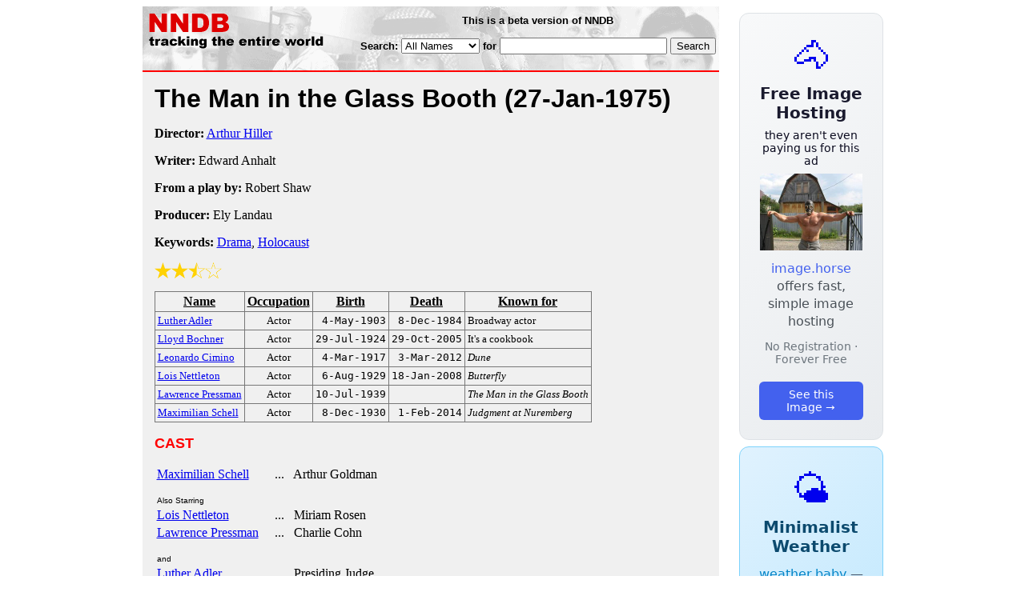

--- FILE ---
content_type: text/html; charset=utf-8
request_url: https://nndb.com/films/384/000078150/
body_size: 3438
content:
<html>
<head>
<title>The Man in the Glass Booth</title><link rel="apple-touch-icon-precomposed" href="/silly-nndb-icon.png" /><style type="text/css">
<!--
.fotmbar {  color: #FFFFFF; text-decoration: none}
.fotmbar:hover { color: #FFFFFF; text-decoration: underline}
.newslink {  color: #000000; text-decoration: none}
.newslink:hover { color: #000000; text-decoration: none}
.proflink {  color: #000000; text-decoration: none}
.proflink:hover { color: blue; text-decoration: underline}
.b1f, .b2f, .b3f, .b4f {font-size:1px; overflow:hidden; display:block;}
.b1f {height:1px; background:#e6e6e6; margin:0 5px;}
.b2f {height:1px; background:#e6e6e6; margin:0 3px;}
.b3f {height:1px; background:#e6e6e6; margin:0 2px;}
.b4f {height:2px; background:#e6e6e6; margin:0 1px;}
.contentf {background: #e6e6e6; padding: 2px; }
.contentf div {margin-left: 5px;}
-->
</style><script type="text/javascript" src="/sortable.js"></script>

<link rel="stylesheet" href="/trailer.css" />
<link rel="stylesheet" href="/style.css" />
    <meta name="viewport" content="width=device-width, initial-scale=1" />
    <meta charset="utf-8" />
    <meta name="google" content="notranslate" />
    <meta http-equiv="content-language" content="en" />
    <meta property="og:title" content="The Man in the Glass Booth" />
    <meta property="og:type" content="website" />
    <meta property="og:url" content="https://www.nndb.com/films/384/000078150/" />
    <meta name="twitter:card" content="summary" />
    <meta name="twitter:title" content="The Man in the Glass Booth" />
</head>
<body bgcolor=#ffffff>
<div>
<center>
<table cellpadding=0 cellspacing=0 border=0><tr><td valign=top><table width=550 cellpadding=0 cellspacing=0>
<tr><td bgcolor=white><table width="100%" cellpadding="4" cellspacing="0" background="/nndb.gif">
  <tr> 
    <td rowspan="2" align="left" valign="top"><a href="http://www.nndb.com/"><img src="/title.gif" width="260" height="50" border=0 alt="NNDB"></a></td>
    <td><table width="100%" cellspacing="0" cellpadding="6">
        <tr align="center"> 
          <td width="25%" nowrap><b><font size="-1" face="Verdana, Arial, Helvetica, sans-serif">This is a beta version of NNDB</font></b></td>
        </tr>
      </table></td>
  </tr>
  <tr> 
    <td align="right" valign="middle"><b><font size="-1" face="Verdana, Arial, Helvetica, sans-serif">
<form action="https://search.nndb.com/search/nndb.cgi" method="get">
<input type="hidden" name="nndb" value="1"></input>
<nobr>Search: 
      <select name="omenu">
        <option value="unspecified" selected>All Names</option>
        <option value="living">Living people</option>
        <option value="dead">Dead people</option>
        <option value="bands">Band Names</option>
        <option value="books">Book Titles</option>
        <option value="movies">Movie Titles</option>
        <option value="fulltext">Full Text</option>
      </select>
      for 
      <input name="query" value="" size=24 maxlength=96>
      <input type=submit value="Search">
      </font></b></nobr></form></td>
  </tr>
</table>


<!-- COPYRIGHT (C) 2026 -->
<!-- ALL RIGHTS RESERVED                                                   -->
<!-- NO PART OF THIS WEBSITE MAY BE REPRODUCED WITHOUT WRITTEN PERMISSION  -->


</td></tr>
<tr><td bgcolor=red height=2></td></tr>
<tr bgcolor=F0F0F0><td bgcolor=F0F0F0>
<table cellpadding=0 cellspacing=15 width=100%><tr><td bgcolor=F0F0F0>
<font size=+3 face="Verdana, Arial, Helvetica, sans-serif"><b>The Man in the Glass Booth <nobr>(27-Jan-1975)</nobr></b></font><p>
<p><p>
<b>Director:</b> <a href="/people/963/000022897/">Arthur Hiller</a><p><b>Writer:</b> Edward Anhalt<p><b>From a play by:</b> Robert Shaw<p><b>Producer:</b> Ely Landau<p><b>Keywords:</b> <a href="/lists/800/000083551/">Drama</a>, <a href="/lists/783/000083534/">Holocaust</a><p><div><img src="/full-star-20.png"><img src="/full-star-20.png"><img src="/half-star-20.png"><img src="/empty-star-20.png"></div><p><table border=1 class="sortable bordered" id="sort_actors">
<tr><th><b>Name</b></th><th><b>Occupation</b></th><th><b>Birth</b></th><th>Death</b></th><th><b>Known for</b></th></tr>
<tr>
<td><a href="/people/775/000137364/"><font size=-1>Luther Adler</a></td>
<td><font size=-1><center><nobr>Actor</nobr></center></td>
<td align=right><tt><nobr>4-May-1903</nobr></tt></td>
<td align=right><tt><nobr>8-Dec-1984</nobr></tt></td>
<td><font size=-1>Broadway actor</td>
</tr>
<tr>
<td><a href="/people/847/000048703/"><font size=-1>Lloyd Bochner</a></td>
<td><font size=-1><center><nobr>Actor</nobr></center></td>
<td align=right><tt><nobr>29-Jul-1924</nobr></tt></td>
<td align=right><tt><nobr>29-Oct-2005</nobr></tt></td>
<td><font size=-1>It's a cookbook</td>
</tr>
<tr>
<td><a href="/people/253/000282404/"><font size=-1>Leonardo Cimino</a></td>
<td><font size=-1><center><nobr>Actor</nobr></center></td>
<td align=right><tt><nobr>4-Mar-1917</nobr></tt></td>
<td align=right><tt><nobr>3-Mar-2012</nobr></tt></td>
<td><font size=-1><i>Dune</i></td>
</tr>
<tr>
<td><a href="/people/708/000132312/"><font size=-1>Lois Nettleton</a></td>
<td><font size=-1><center><nobr>Actor</nobr></center></td>
<td align=right><tt><nobr>6-Aug-1929</nobr></tt></td>
<td align=right><tt><nobr>18-Jan-2008</nobr></tt></td>
<td><font size=-1><i>Butterfly</i></td>
</tr>
<tr>
<td><a href="/people/453/000091180/"><font size=-1>Lawrence Pressman</a></td>
<td><font size=-1><center><nobr>Actor</nobr></center></td>
<td align=right><tt><nobr>10-Jul-1939</nobr></tt></td>
<td align=right><tt><nobr>&nbsp;</nobr></tt></td>
<td><font size=-1><i>The Man in the Glass Booth</i></td>
</tr>
<tr>
<td><a href="/people/351/000023282/"><font size=-1>Maximilian Schell</a></td>
<td><font size=-1><center><nobr>Actor</nobr></center></td>
<td align=right><tt><nobr>8-Dec-1930</nobr></tt></td>
<td align=right><tt><nobr>1-Feb-2014</nobr></tt></td>
<td><font size=-1><i>Judgment at Nuremberg</i></td>
</tr>
</table>
<p><font size=+1 face="Verdana, Arial, Helvetica, sans-serif" color=red><b>CAST</b></font><p><table border=0><tr><td><a href="/people/351/000023282/">Maximilian Schell</a></td><td> &nbsp; ... &nbsp; Arthur Goldman</td></tr><tr><td colspan=2 style="height: 0.75em"></td></tr><tr><td colspan=2><font size=-2 face="Verdana, Arial, Helvetica, sans-serif">Also Starring</font></td></tr><tr><td><a href="/people/708/000132312/">Lois Nettleton</a></td><td> &nbsp; ... &nbsp; Miriam Rosen</td></tr><tr><td><a href="/people/453/000091180/">Lawrence Pressman</a></td><td> &nbsp; ... &nbsp; Charlie Cohn</td></tr><tr><td colspan=2 style="height: 0.75em"></td></tr><tr><td colspan=2><font size=-2 face="Verdana, Arial, Helvetica, sans-serif">and</font></td></tr><tr><td><a href="/people/775/000137364/">Luther Adler</a></td><td> &nbsp; ... &nbsp; Presiding Judge</td></tr><tr><td colspan=2 style="height: 0.75em"></td></tr><tr><td colspan=2><font size=-2 face="Verdana, Arial, Helvetica, sans-serif">with</font></td></tr><tr><td>Robert H. Harris</td><td> &nbsp; ... &nbsp; Dr. Weisburger</td></tr><tr><td>Henry Brown</td><td> &nbsp; ... &nbsp; Jack</td></tr><tr><td>Norbert Schiller</td><td> &nbsp; ... &nbsp; Dr. Schmidt</td></tr><tr><td colspan=2 style="height: 0.75em"></td></tr><tr><td colspan=2><font size=-2 face="Verdana, Arial, Helvetica, sans-serif">and</font></td></tr><tr><td><a href="/people/847/000048703/">Lloyd Bochner</a></td><td> &nbsp; ... &nbsp; Dr. Churchill</td></tr><tr><td colspan=2 style="height: 0.75em"></td></tr><tr><td>Berry Kroeger</td><td> &nbsp; ... &nbsp; Joachim Berger</td></tr><tr><td>Connie Sawyer</td><td> &nbsp; ... &nbsp; Mrs. Levi</td></tr><tr><td>David Nash</td><td> &nbsp; ... &nbsp; Rami</td></tr><tr><td><a href="/people/253/000282404/">Leonardo Cimino</a></td><td> &nbsp; ... &nbsp; Dr. Alvarez</td></tr><tr><td colspan=2 style="height: 0.75em"></td></tr><tr><td>Leonidas Ossettynski</td><td> &nbsp; ... &nbsp; Samuel Weinberg</td></tr><tr><td>Martin Berman</td><td> &nbsp; ... &nbsp; Uri</td></tr><tr><td>Richard Rasof</td><td> &nbsp; ... &nbsp; Moshe</td></tr><tr><td>Sy Kramer</td><td> &nbsp; ... &nbsp; Rudin</td></tr><tr><td>Allyson Ames</td><td> &nbsp; ... &nbsp; Alita Poe</td></tr><tr><td>Laura Campbell</td><td> &nbsp; ... &nbsp; Gwen Purfield</td></tr><tr><td>Jennifer Lee</td><td> &nbsp; ... &nbsp; Lauren Shavelson</td></tr><tr><td>Jackie Stolof</td><td> &nbsp; ... &nbsp; Lady Bea Jutland</td></tr><tr><td>Diana Walker</td><td> &nbsp; ... &nbsp; Doretta O'Reilly</td></tr><tr><td>Morris Buchanan</td><td> &nbsp; ... &nbsp; Gym Attendant</td></tr></table><p><p><font size=+1 face="Verdana, Arial, Helvetica, sans-serif" color=red><b>REVIEWS</b></font><p><br><br>
<p>
<br><br><p><font size=-1>Copyright &copy;2026</font><p>
</td></tr></table>
</td></tr>
</table>
</td>
<td width=180 align="center" valign="top" style="padding: 0px 0px 8px 25px;"><div style="padding-top: 8px">
<a href="https://image.horse/f3/39/0SZVLR51VHHMK8/" style="display: block; text-align: center; padding: 1.5rem; font-family: system-ui, sans-serif; background: linear-gradient(135deg, #f8f9fa 0%, #e9ecef 100%); border-radius: 12px; border: 1px solid #dee2e6; text-decoration: none; cursor: pointer;">
  <div style="font-size: 48px; margin-bottom: 0.5rem;">🐴</div>
  <div style="font-size: 1.25rem; font-weight: 600; color: #1a1a2e; margin-bottom: 0.5rem;">Free Image Hosting</div>
  <div style="font-size: 0.85rem; font-weight: 200; color: #0a0a1e; margin-bottom: 0.5rem;">they aren't even paying us for this ad</div>
  
  <img src="/t/t_0SZVLR51VHHMK8.jpg" width="128">

  <p style="color: #495057; margin: 0.75rem 0; line-height: 1.4;">
    <span style="color: #4361ee; font-weight: 500;">image.horse</span> offers fast, simple image hosting
  </p>
  <p style="color: #6c757d; font-size: 0.875rem; margin: 0.75rem 0;">No Registration · Forever Free</p>
  <span style="display: inline-block; margin-top: 0.5rem; padding: 0.5rem 1.25rem; background: #4361ee; color: white; border-radius: 6px; font-weight: 500; font-size: 0.875rem;">See this Image →</span>
</a>
</div>

<div style="padding-top: 8px; padding-bottom: 8px;">
<a href="https://weather.baby/landing?ref=nndb" style="display: block; text-align: center; padding: 1.5rem; font-family: system-ui, sans-serif; background: linear-gradient(135deg, #e0f2fe 0%, #bae6fd 100%); border-radius: 12px; border: 1px solid #7dd3fc; text-decoration: none; cursor: pointer;">
  <div style="font-size: 48px; margin-bottom: 0.5rem;">🌤️</div>
  <div style="font-size: 1.25rem; font-weight: 600; color: #0c4a6e; margin-bottom: 0.5rem;">Minimalist Weather</div>
  <p style="color: #475569; margin: 0.75rem 0; line-height: 1.4;">
    <span style="color: #0284c7; font-weight: 500;">weather.baby</span> — clean, at-a-glance forecasts
  </p>
  <p style="color: #64748b; font-size: 0.875rem; margin: 0.75rem 0;">No Ads · No Tracking · No Clutter</p>
  <span style="display: inline-block; margin-top: 0.5rem; padding: 0.5rem 1.25rem; background: #0284c7; color: white; border-radius: 6px; font-weight: 500; font-size: 0.875rem;">Check the weather →</span>
</a>
</div>

</td></tr>
</table>
</center>
</div>
</body>
</html>


--- FILE ---
content_type: text/css; charset=utf-8
request_url: https://nndb.com/style.css
body_size: 177
content:
.bordered {
  border: 1px solid #777;
  border-collapse: collapse;
}
.bordered td, .bordered th {
  padding: 3px;
}
